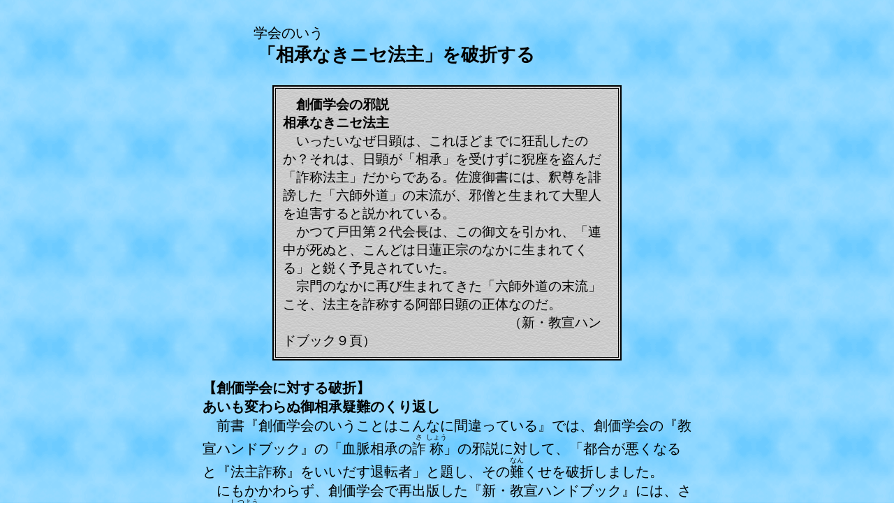

--- FILE ---
content_type: text/html
request_url: http://monnbutuji.la.coocan.jp/kyousennhasyaku/28.html
body_size: 8271
content:
<HTML>
<HEAD>
<meta http-equiv="Content-Type" content="text/html; charset=Shift_JIS">
<meta name="GENERATOR" content="JustSystems Homepage Builder Version 20.0.1.0 for Windows">
<META NAME="KEYWORDS" CONTENT="「相承なきニセ法主」を破折する">
<META NAME="JS_DocStyle" CONTENT="21000,29700,0,2000,2000,2061,2060,ＭＳ Ｐゴシック,Times New Roman,1,423,0,79,40,9,0,517,0,249396,0,2,4">
<meta http-equiv="Content-Style-Type" content="text/css">
<TITLE>「相承なきニセ法主」を破折する</TITLE>
</HEAD>
<BODY background="../kabe/kabe01.gif">
<CENTER>
<table width="600" style="font-size:1.24em"><TR><TD>
<DIV>　
</DIV>
<DIV>　学会のいう
</DIV>
<DIV><font style="font-size:1.33em"><B>　「相承なきニセ法主」を破折する</B>
</font></DIV>
<DIV>　
</DIV></TD></TR></table>
<table width="500" border="2" bordercolor="#000000" background="../kabe/bkg1.gif" cellpadding="10" style="font-size:1.20em"><TR><TD>
<DIV>　<B>創価学会の邪説</B>
</DIV>
<DIV><B>相承なきニセ法主</B>
</DIV>
<DIV>　いったいなぜ日顕は、これほどまでに狂乱したのか？それは、日顕が「相承」を受けずに猊座を盗んだ「詐称法主」だからである。佐渡御書には、釈尊を誹謗した「六師外道」の末流が、邪僧と生まれて大聖人を迫害すると説かれている。
</DIV>
<DIV>　かつて戸田第２代会長は、この御文を引かれ、「連中が死ぬと、こんどは日蓮正宗のなかに生まれてくる」と鋭く予見されていた。
</DIV>
<DIV>　宗門のなかに再び生まれてきた「六師外道の末流」こそ、法主を詐称する阿部日顕の正体なのだ。<BR>
　　　　　　　　　　　　　　　　　（新・教宣ハンドブック９頁）
</DIV></TD></TR></table>
<table width="600" style="font-size:1.24em"><TR><TD>
<DIV>　
</DIV>
<DIV><B>【創価学会に対する破折】</B>
</DIV>
<DIV><B>あいも変わらぬ御相承疑難のくり返し</B>
</DIV>
<DIV>　前書『創価学会のいうことはこんなに間違っている』では、創価学会の『教宣ハンドブック』の「血脈相承の<ruby>詐<rp>(</rp><rt>さ</rt><rp>)</rp></ruby><ruby>称<rp>(</rp><rt>しょう</rt><rp>)</rp></ruby>」の邪説に対して、「都合が悪くなると『法主詐称』をいいだす退転者」と題し、その<ruby>難<rp>(</rp><rt>なん</rt><rp>)</rp></ruby>くせを破折しました。
</DIV>
<DIV>　にもかかわらず、創価学会で再出版した『新・教宣ハンドブック』には、さらに<ruby>執拗<rp>(</rp><rt>しつよう</rt><rp>)</rp></ruby>に、日達上人から日顕上人への血脈相承がなかったと決めつけ、「ニセ法主」「詐称法主」などと<ruby>詈<rp>(</rp><rt>ののし</rt><rp>)</rp></ruby>り、日顕上人を〝日蓮正宗に生まれた<ruby>六<rp>(</rp><rt>ろく</rt><rp>)</rp></ruby><ruby>師<rp>(</rp><rt>し</rt><rp>)</rp></ruby><ruby>外<rp>(</rp><rt>げ</rt><rp>)</rp></ruby><ruby>道<rp>(</rp><rt>どう</rt><rp>)</rp></ruby>の<ruby>末流<rp>(</rp><rt>まつりゅう</rt><rp>)</rp></ruby>〟に仕立て上げようとしています。
</DIV>
<DIV>　
</DIV>
<DIV><B>戸田二代会長の言をこじつけ</B>
</DIV>
<DIV>　その根拠として創価学会は、『佐渡御書』や、戸田二代会長の言葉を利用しています。
</DIV>
<DIV>　しかし、創価学会がいう『佐渡御書』のこの箇所は、釈尊を<ruby>誹謗<rp>(</rp><rt>ひぼう</rt><rp>)</rp></ruby>した「六師外道」の末流が邪僧となって生まれてくるとあるだけで、その「邪僧」が宗門の中にいるとか、まして御法主上人が「六師外道」の末流であるとかをいっているのではありません。
</DIV>
<DIV>　また創価学会は、戸田氏の「連中が死ぬと、こんどは日蓮正宗のなかに生まれてくる」との発言を<ruby>挙<rp>(</rp><rt>あ</rt><rp>)</rp></ruby>げて、将来、宗門の中に過去の邪僧が生まれてくることを、戸田氏が「<ruby>予見<rp>(</rp><rt>よけん</rt><rp>)</rp></ruby>」したかのようにいっています。しかし、戸田氏のこの言葉の続きには、
</DIV>
<DIV STYLE="margin:0em 0.00em 0em 2.01em">「そして<ruby>蓮華寺<rp>(</rp><rt>れんげじ</rt><rp>)</rp></ruby>の僧侶みたいになってくるのです」<BR>
　　　　　　　　　　　　　　　　　　　（戸田城聖全集６－５６２頁）
</DIV>
<DIV>とあるように、戸田氏は、時の御法主上人に<ruby>背逆<rp>(</rp><rt>はいぎゃく</rt><rp>)</rp></ruby>した当時の僧侶を過去の邪僧と<ruby>指弾<rp>(</rp><rt>しだん</rt><rp>)</rp></ruby>したにすぎません。
</DIV>
<DIV>　すなわち、戸田氏の発言は、「予見」や予知めいたものではなく、ましてや血脈継承の御法主上人を指して言ったものではないことは明らかです。
</DIV>
<DIV>　
</DIV>
<DIV><B>戸田会長は「猊座について云云する幹部は除名」と</B>
</DIV>
<DIV>　当時、戸田氏は、側近幹部に対して、
</DIV>
<DIV STYLE="margin:0em 0.00em 0em 2.01em">「先代牧口先生当時から、学会は<ruby>猊座<rp>(</rp><rt>げいざ</rt><rp>)</rp></ruby>のことには、いっさい関知せぬ大精神で通してきたし、今後も、この精神で一貫する。これを破る者は、たとえ大幹部といえども即座に<ruby>除名<rp>(</rp><rt>じょめい</rt><rp>)</rp></ruby>する」<BR>
　　　　　　　　　　　　　　　　　　　（戸田城聖全集３－２３５頁）
</DIV>
<DIV>と指導しており、御法主上人に対しては絶対の<ruby>尊崇<rp>(</rp><rt>そんすう</rt><rp>)</rp></ruby>の念を持っていたのですから、後の創価学会が戸田氏の言を引いて御法主であられた日顕上人を「六師外道の末流」などと<ruby>詈<rp>(</rp><rt>ののし</rt><rp>)</rp></ruby>るとは、よもや思いもしていなかったことでしょう。
</DIV>
<DIV>　したがって、創価学会が「宗門のなかに再び生まれてきた『六師外道の末流』こそ、法主を詐称する阿部日顕の正体なのだ」というのは、戸田氏の指導にも反するまったく<ruby>的<rp>(</rp><rt>まと</rt><rp>)</rp></ruby>はずれの<ruby>戯<rp>(</rp><rt>ざ</rt><rp>)</rp></ruby>れ<ruby>言<rp>(</rp><rt>ごと</rt><rp>)</rp></ruby>というべきです。
</DIV>
<DIV>　
</DIV>
<DIV><B>【文　証】</B>
</DIV>
<DIV>『佐渡御書』
</DIV>
<DIV STYLE="margin:0em 0.00em 0em 2.01em">「<ruby>是<rp>(</rp><rt>これ</rt><rp>)</rp></ruby>仏在世の六師外道が弟子なりと仏記し給へり。<ruby>法然<rp>(</rp><rt>ほうねん</rt><rp>)</rp></ruby>が一類、<ruby>大日<rp>(</rp><rt>だいにち</rt><rp>)</rp></ruby>が一類、念仏宗・禅宗と号して、法華経に<ruby>捨<rp>(</rp><rt>しゃ</rt><rp>)</rp></ruby><ruby>閉<rp>(</rp><rt>へい</rt><rp>)</rp></ruby><ruby>閣<rp>(</rp><rt>かく</rt><rp>)</rp></ruby><ruby>抛<rp>(</rp><rt>ほう</rt><rp>)</rp></ruby>の四字を<ruby>副<rp>(</rp><rt>そ</rt><rp>)</rp></ruby>へて制止を加へて、権経の<ruby>弥陀<rp>(</rp><rt>みだ</rt><rp>)</rp></ruby><ruby>称<rp>(</rp><rt>しょう</rt><rp>)</rp></ruby><ruby>名<rp>(</rp><rt>みょう</rt><rp>)</rp></ruby><ruby>計<rp>(</rp><rt>ばか</rt><rp>)</rp></ruby>りを取り立て、<ruby>教<rp>(</rp><rt>きょう</rt><rp>)</rp></ruby><ruby>外<rp>(</rp><rt>げ</rt><rp>)</rp></ruby><ruby>別<rp>(</rp><rt>べつ</rt><rp>)</rp></ruby><ruby>伝<rp>(</rp><rt>でん</rt><rp>)</rp></ruby>と号して法華経を月をさす指、只文字を<ruby>かぞ<rp>(</rp><rt>数</rt><rp>)</rp></ruby>ふるなんど笑ふ者は、六師が末流の仏教の中に出来せるなるべし。<ruby>うれ<rp>(</rp><rt>憂</rt><rp>)</rp></ruby>へなるかなや」<BR>
　　　　　　　　　　　　　　　　　　　　　　　　　　　　　　（御書５８１頁）
</DIV>
<DIV>　
</DIV>
<DIV><B>【創価学会が主張していた文証】</B>
</DIV>
<DIV>『戸田城聖全集』
</DIV>
<DIV STYLE="margin:0em 0.00em 0em 2.01em">「霊友会でも立正<ruby>交<rp>(</rp><rt>ママ</rt><rp>)</rp></ruby>成会でも、天理教の教祖でも、みんなあれは仏法を悪くいってきた者が、あのようになって出てきたのです。それでいま、日蓮正宗が本尊流布するにあたって、邪魔をするのです。こんど、それではどうなるのかというと、あのような連中が死ぬと、こんどは日蓮正宗のなかに生まれてくるのです。そして蓮華寺の僧侶みたいになってくるのです。まことにこれはおもしろいものです。それがいまの議論なのです」（６－５６２頁）
</DIV>
<DIV>　
</DIV>
<DIV>『大白蓮華』戸田城聖
</DIV>
<DIV STYLE="margin:0em 0.00em 0em 2.01em">「立派な僧侶と名づ<ruby>け<rp>(</rp><rt>ママ</rt><rp>)</rp></ruby>可き百数十人の小さな教団がある。<ruby>此<rp>(</rp><rt>こ</rt><rp>)</rp></ruby>の教団こそ日本の宝であり仏の御仰せの僧宝であると吾人の尊敬すべきところで誠に珍らしい教団である。日蓮正宗の僧侶の教団こそこれである」（昭和２６年６月号・巻頭言）
</DIV>
<DIV>　
</DIV>
<DIV>『戸田城聖全集』
</DIV>
<DIV STYLE="margin:0em 0.00em 0em 2.01em">「日蓮正宗だけが大聖人より<ruby>嫡<rp>(</rp><rt>ちゃく</rt><rp>)</rp></ruby><ruby>々<rp>(</rp><rt>ちゃく</rt><rp>)</rp></ruby>相伝の家であって、いかに日蓮宗を名のるとも、日蓮正宗以外は、大聖人の相伝の宗ではなく、不相伝家と称する宗で、大聖人の<ruby>極理<rp>(</rp><rt>ごくり</rt><rp>)</rp></ruby>を知らないがゆえである」<BR>
　　　　　　　　　　　　　　　　　　　　　　　　　　　　　　　　　（３－１６１頁）
</DIV>
<DIV>　
</DIV>
</TD></TR></table>
<table width="500" border="0"><tr align="center"><td>
<a href="17.html"><img src="../rogo/back.gif"></a></td><td>
<a href="mokuji.html"><img src="../rogo/index.gif"></a></td><td>
<a href="33.html"><img src="../rogo/next.gif"></a>
</td></tr></table></CENTER></BODY></HTML>